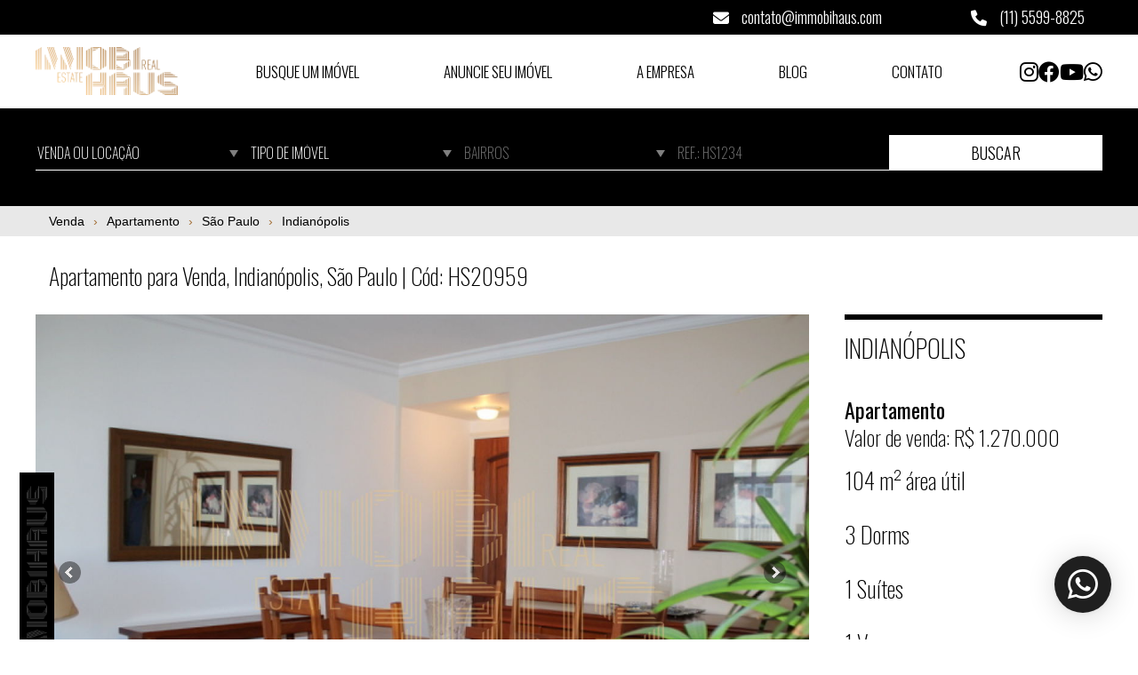

--- FILE ---
content_type: text/html; charset=UTF-8
request_url: https://www.immobihaus.com/imovel/apartamento-venda-moema/HS20959
body_size: 13237
content:
<!doctype html>
<html class="no-js" lang="en">

<head>
    <meta charset="utf-8">
    <meta name="viewport" content="width=device-width, initial-scale=1.0">

    <title>
        Apartamento para Venda, Indianópolis, São Paulo | Cód: HS20959 - Immobihaus | Home Journeys    </title>
    <meta name="description" content="Apartamento para Venda, Indianópolis, São Paulo | Cód: HS20959 - Apartamento à venda em Moema, SP - 3 quartos - Immobihaus | Home Journeys" />

    <meta name="twitter:card" content="summary" />
    <meta name="twitter:title" content="Immobihaus | Home Journeys - Apartamento para Venda, Indianópolis, São Paulo | Cód: HS20959 - Immobihaus | Home Journeys" />
    <meta name="twitter:description" content="Apartamento para Venda, Indianópolis, São Paulo | Cód: HS20959 - Apartamento à venda em Moema, SP - 3 quartos - Immobihaus | Home Journeys" />
    <meta name="twitter:image" content="https://s3.amazonaws.com/static.nidoimovel.com.br/02a32ad2669e6fe298e607fe7cc0e1a0/imovel/HS/HS20959/129613c2ef07f780871738332f499472.jpg?1708754872" />

    <meta property="og:locale" content="pt_BR" />
    <meta property="og:site_name" content="Immobihaus | Home Journeys" />
    <meta property="og:title" content="Immobihaus | Home Journeys - Apartamento para Venda, Indianópolis, São Paulo | Cód: HS20959 - Immobihaus | Home Journeys" />
    <meta property="og:description" content="Apartamento para Venda, Indianópolis, São Paulo | Cód: HS20959 - Apartamento à venda em Moema, SP - 3 quartos - Immobihaus | Home Journeys" />
    <meta property="og:type" content="website" />
    <meta property="og:url" content="https://www.immobihaus.com/imovel/apartamento-venda-moema/HS20959" />
    <meta property="og:image" content="https://s3.amazonaws.com/static.nidoimovel.com.br/02a32ad2669e6fe298e607fe7cc0e1a0/imovel/HS/HS20959/129613c2ef07f780871738332f499472.jpg?1708754872" />
    <meta property="og:image:type" content="image/webp" />
    <meta property="og:image:width" content="1200" />
    <meta property="og:image:height" content="630" />

    <link href="https://www.immobihaus.com/imovel/apartamento-venda-moema/HS20959" rel="canonical" />

    <link href="https://fonts.gstatic.com" rel="preconnect">
    <link href="https://fonts.googleapis.com/css2?family=Roboto:wght@300;400;500;700&display=swap" rel="stylesheet">

    <link href="https://cdnjs.cloudflare.com/ajax/libs/font-awesome/6.1.1/css/all.min.css" rel="stylesheet"
        integrity="sha512-KfkfwYDsLkIlwQp6LFnl8zNdLGxu9YAA1QvwINks4PhcElQSvqcyVLLD9aMhXd13uQjoXtEKNosOWaZqXgel0g=="
        crossorigin="anonymous" referrerpolicy="no-referrer" />

    <link href="https://www.immobihaus.com/assets/app.all.css?1739367726791" rel="stylesheet">

    <link href="https://cdn.jsdelivr.net/npm/swiper@8/swiper-bundle.min.css" rel="stylesheet" />

    

    <link href="https://www.immobihaus.com/apple-touch-icon.png?1739367726791" rel="apple-touch-icon" sizes="180x180">
    <link type="image/png" href="https://www.immobihaus.com/favicon-32x32.png?1739367726791" rel="icon"
        sizes="32x32">
    <link type="image/png" href="https://www.immobihaus.com/android-chrome-192x192.png?1739367726791" rel="icon"
        sizes="192x192">
    <link type="image/png" href="https://www.immobihaus.com/favicon-16x16.png?1739367726791" rel="icon"
        sizes="16x16">
    <link href="https://www.immobihaus.com/site.webmanifest?1739367726791" rel="manifest">
    <link href="https://www.immobihaus.com/safari-pinned-tab.svg?1739367726791" rel="mask-icon"
        color="#000">
    
    <meta name="msapplication-TileColor" content="#000">
    <meta name="msapplication-TileImage" content="https://www.immobihaus.com/smstile-144x144.png?1739367726791">
    <meta name="theme-color" content="#000">

    
    <script>
        var baseUrl = "https://www.immobihaus.com";
    </script>

    
            

        

        <script async src="https://www.googletagmanager.com/gtag/js?id=G-H4M86H5TG9"></script>
        <script>
            window.dataLayer = window.dataLayer || [];

            function gtag() {
                dataLayer.push(arguments);
            }
            gtag('js', new Date());

            gtag('config', 'G-H4M86H5TG9');
        </script>

        <script type="text/javascript" async
            src="https://d335luupugsy2.cloudfront.net/js/loader-scripts/e599b948-f5e7-4840-b0bc-822ca0c17633-loader.js">
        </script>
    </head>

<body>

        
    <section class="header">
        <div class="top">
            <div class="container">
                <div class="contact">
                    <a href="mailto:contato@immobihaus.com">
                        <i class="fas fa-envelope"></i> contato@immobihaus.com
                    </a>
                </div>
                <div class="contact">
                    <a href="tel:+551155998825">
                        <i class="fas fa-phone"></i> (11) 5599-8825
                    </a>
                </div>
            </div>
        </div>
        <header class="container">
            <div class="logo">
                <a href="https://www.immobihaus.com">
                    <img src="https://www.immobihaus.com/assets/images/logo.webp?1739367726791" alt="Logo Immobihaus | Home Journeys">
                </a>
            </div>

            <a class="mobile-menu">
                <i class="fas fa-2x fa-bars"></i>
            </a>

            <nav>
                <ul>
                    <li><a href="https://www.immobihaus.com/imoveis?firstAccess">Busque um Imóvel</a></li>
                    <li><a href="https://www.immobihaus.com/anuncie">Anuncie seu Imóvel</a></li>
                    <li><a href="https://www.immobihaus.com/empresa">A Empresa</a></li>
                    <li><a href="https://blog.immobihaus.com/" target="_blank">Blog</a></li>
                    <li><a href="https://www.immobihaus.com/contato">Contato</a></li>
                </ul>
            </nav>

            <div class="social">
                <ul>
                    <li><a href="https://instagram.com/immobihaus_com/" target="_blank"><i
                                class="fab fa-instagram"></i></a></li>
                    <li><a href="https://facebook.com/ImmobiHaus" target="_blank"><i class="fab fa-facebook"></i></a>
                    </li>
                    <li><a href="https://www.youtube.com/@MarketingImmobihaus" target="_blank"><i
                                class="fab fa-youtube"></i></a></li>
                    <li>
                        <a href="https://api.whatsapp.com/send?phone=551155998825&text=Olá, estou no site ( https%3A%2F%2Fwww.immobihaus.com%2Fimovel%2Fapartamento-venda-moema%2FHS20959 ) e gostaria de mais informações."
                            onclick="javascript:void(gtag('event', 'conversion', {'send_to': 'AW-800715508/pUd7CNu5mZYYEPTl5_0C'}));"
                            target="_blank">
                            <i class="fab fa-whatsapp"></i>
                        </a>
                    </li>
                </ul>
            </div>

        </header>
    </section>

        <style>
        .header-search {
            margin-bottom: 0;
        }

        .barMobileFixedButtons {
            display: none;
        }

        .breadcrumb {
            list-style: none;
            display: flex;
            align-items: center;
            padding: 0;
            margin: 0;
            background-color: #e8e8e8;
            border-radius: 5px;
            padding: 10px 15px;
            font-family: Arial, sans-serif;
        }

        /*mobile*/
        @media (max-width: 768px) {
            .breadcrumb {
                flex-wrap: wrap;
                line-height: 1.5;
                justify-content: flex-start;
            }

            .wp-button {
                display: none;
            }

            .barMobileFixedButtons {
                display: flex;
                justify-content: space-between;
                padding: 10px 20px;
                position: fixed;
                bottom: 0;
                left: 0;
                right: 0;
                background-color: #000;
                color: #fff;
                box-shadow: 0 0 10px rgba(0, 0, 0, 0.5);
            }

            .barMobileFixedButtons button {
                padding: 11px 30px;
                background: #000;
                color: #fff;
                border: 1px solid #fff;
                font-size: 15px;
                font-weight: 200;
                max-width: 48%;
                display: flex;
                justify-content: center;
                align-items: center;
                gap: 10px;
            }

            .viaWpp {
                background-color: #000;
                color: #fff;
                padding: 10px 20px;
                border: none;
                text-transform: uppercase;
                font-weight: 300;
                font-size: 18px;
                width: 100%;
                margin-top: 10px;
            }

            .barMobileFixedButtons button:hover {
                background-color: #a26d34;
            }

            #maisInfo .modal-content {
                width: 80%;
            }

            #maisInfo.modal .close {
                right: 20px;
            }
        }

        .breadcrumb-item {
            font-size: 14px;
            color: #000;
            margin-right: 10px;
            display: flex;
            align-items: center;
        }

        .breadcrumb-item.active {
            color: #a26d34;
            pointer-events: none;
            font-weight: bold;
        }

        .breadcrumb-item a {
            text-decoration: none;
            color: #000;
            transition: color 0.3s ease;
        }

        .breadcrumb-item a:hover {
            color: #a26d34;
        }

        .breadcrumb-item::after {
            content: '›';
            margin-left: 10px;
            color: #a26d34;
            font-size: 14px;
        }

        .breadcrumb-item:last-child::after {
            content: '';
        }
    </style>
    <h1 class="sr-only">
        Apartamento para Venda, Indianópolis, São Paulo | Cód: HS20959
    </h1>

    <div class="header-search">
        <div class="container">
            <form action="https://www.immobihaus.com/imoveis" class="search-form inverse">
    <div class="row">
        <div class="select-wrapper">
            <select id="filter_status" name="status">
                <option value="todos" >Venda ou Locação</option>
<option value="venda" >Venda</option>
<option value="locacao" >Locação</option>

            </select>
        </div>
        <div class="select-wrapper">
            <select id="filter_type" name="type">
                <option value="">Tipo de imóvel</option>
                <option value="apartamentos" >Apartamento</option>
<option value="cobertura" >Cobertura</option>
<option value="casas" >Casa</option>
<option value="casaemcondominio" >Casa em Condomínio</option>
<option value="casa-de-vila" >Casa em Vila</option>
<option value="comercial" >Comercial</option>
<option value="flats" >Flat</option>
<option value="rural" >Campo</option>
<option value="terrenos" >Terreno</option>
<option value="outros" >Outros</option>

            </select>
        </div>
        <div class="select-wrapper">
            <input readonly type="text" id="text_inpu_bairros" placeholder="BAIRROS">
            <div id="options_bairros" class="options-bairros"
                style="display: none; flex-direction: column; gap: 0.5rem; overflow-y: auto; position: absolute; z-index: 1000; background-color: #d7d7d7; border: 1px solid #ccc; padding: 0.5rem; width: 80%;max-height: 40vh;">
                                    <div>
                        <input type="checkbox" name="neighborhood[]" value="regiao-cabreuva"
                            id="location_regiao-cabreuva" class="location-checkbox"
                            >
                        <label for="location_regiao-cabreuva"
                            style="color: #000 !important;">CABREúVA</label>
                    </div>
                                    <div>
                        <input type="checkbox" name="neighborhood[]" value="regiao-cambaquara"
                            id="location_regiao-cambaquara" class="location-checkbox"
                            >
                        <label for="location_regiao-cambaquara"
                            style="color: #000 !important;">CAMBAQUARA</label>
                    </div>
                                    <div>
                        <input type="checkbox" name="neighborhood[]" value="regiao-indaiatuba"
                            id="location_regiao-indaiatuba" class="location-checkbox"
                            >
                        <label for="location_regiao-indaiatuba"
                            style="color: #000 !important;">INDAIATUBA</label>
                    </div>
                                    <div>
                        <input type="checkbox" name="neighborhood[]" value="regiao-itu"
                            id="location_regiao-itu" class="location-checkbox"
                            >
                        <label for="location_regiao-itu"
                            style="color: #000 !important;">ITU</label>
                    </div>
                                    <div>
                        <input type="checkbox" name="neighborhood[]" value="regiao-itupeva"
                            id="location_regiao-itupeva" class="location-checkbox"
                            >
                        <label for="location_regiao-itupeva"
                            style="color: #000 !important;">ITUPEVA</label>
                    </div>
                                    <div>
                        <input type="checkbox" name="neighborhood[]" value="regiao-alphaville"
                            id="location_regiao-alphaville" class="location-checkbox"
                            >
                        <label for="location_regiao-alphaville"
                            style="color: #000 !important;">ALPHAVILLE</label>
                    </div>
                                    <div>
                        <input type="checkbox" name="neighborhood[]" value="regiao-alto-da-boa-vista"
                            id="location_regiao-alto-da-boa-vista" class="location-checkbox"
                            >
                        <label for="location_regiao-alto-da-boa-vista"
                            style="color: #000 !important;">ALTO DA BOA VISTA</label>
                    </div>
                                    <div>
                        <input type="checkbox" name="neighborhood[]" value="regiao-alto-de-pinheiros"
                            id="location_regiao-alto-de-pinheiros" class="location-checkbox"
                            >
                        <label for="location_regiao-alto-de-pinheiros"
                            style="color: #000 !important;">ALTO DE PINHEIROS</label>
                    </div>
                                    <div>
                        <input type="checkbox" name="neighborhood[]" value="regiao-barra-funda"
                            id="location_regiao-barra-funda" class="location-checkbox"
                            >
                        <label for="location_regiao-barra-funda"
                            style="color: #000 !important;">BARRA FUNDA</label>
                    </div>
                                    <div>
                        <input type="checkbox" name="neighborhood[]" value="regiao-bela-vista"
                            id="location_regiao-bela-vista" class="location-checkbox"
                            >
                        <label for="location_regiao-bela-vista"
                            style="color: #000 !important;">BELA VISTA</label>
                    </div>
                                    <div>
                        <input type="checkbox" name="neighborhood[]" value="regiao-brooklin"
                            id="location_regiao-brooklin" class="location-checkbox"
                            >
                        <label for="location_regiao-brooklin"
                            style="color: #000 !important;">BROOKLIN</label>
                    </div>
                                    <div>
                        <input type="checkbox" name="neighborhood[]" value="regiao-brooklin-novo"
                            id="location_regiao-brooklin-novo" class="location-checkbox"
                            >
                        <label for="location_regiao-brooklin-novo"
                            style="color: #000 !important;">BROOKLIN NOVO</label>
                    </div>
                                    <div>
                        <input type="checkbox" name="neighborhood[]" value="regiao-brooklin-paulista"
                            id="location_regiao-brooklin-paulista" class="location-checkbox"
                            >
                        <label for="location_regiao-brooklin-paulista"
                            style="color: #000 !important;">BROOKLIN PAULISTA</label>
                    </div>
                                    <div>
                        <input type="checkbox" name="neighborhood[]" value="regiao-brooklin-velho"
                            id="location_regiao-brooklin-velho" class="location-checkbox"
                            >
                        <label for="location_regiao-brooklin-velho"
                            style="color: #000 !important;">BROOKLIN VELHO</label>
                    </div>
                                    <div>
                        <input type="checkbox" name="neighborhood[]" value="regiao-butanta"
                            id="location_regiao-butanta" class="location-checkbox"
                            >
                        <label for="location_regiao-butanta"
                            style="color: #000 !important;">BUTANTÃ</label>
                    </div>
                                    <div>
                        <input type="checkbox" name="neighborhood[]" value="regiao-campo-belo"
                            id="location_regiao-campo-belo" class="location-checkbox"
                            >
                        <label for="location_regiao-campo-belo"
                            style="color: #000 !important;">CAMPO BELO</label>
                    </div>
                                    <div>
                        <input type="checkbox" name="neighborhood[]" value="regiao-campo-grande"
                            id="location_regiao-campo-grande" class="location-checkbox"
                            >
                        <label for="location_regiao-campo-grande"
                            style="color: #000 !important;">CAMPO GRANDE</label>
                    </div>
                                    <div>
                        <input type="checkbox" name="neighborhood[]" value="regiao-centro"
                            id="location_regiao-centro" class="location-checkbox"
                            >
                        <label for="location_regiao-centro"
                            style="color: #000 !important;">CENTRO</label>
                    </div>
                                    <div>
                        <input type="checkbox" name="neighborhood[]" value="regiao-cerqueira-cesar"
                            id="location_regiao-cerqueira-cesar" class="location-checkbox"
                            >
                        <label for="location_regiao-cerqueira-cesar"
                            style="color: #000 !important;">CERQUEIRA CÉSAR</label>
                    </div>
                                    <div>
                        <input type="checkbox" name="neighborhood[]" value="regiao-chacara-flora"
                            id="location_regiao-chacara-flora" class="location-checkbox"
                            >
                        <label for="location_regiao-chacara-flora"
                            style="color: #000 !important;">CHáCARA FLORA</label>
                    </div>
                                    <div>
                        <input type="checkbox" name="neighborhood[]" value="regiao-chacara-inglesa"
                            id="location_regiao-chacara-inglesa" class="location-checkbox"
                            >
                        <label for="location_regiao-chacara-inglesa"
                            style="color: #000 !important;">CHáCARA INGLESA</label>
                    </div>
                                    <div>
                        <input type="checkbox" name="neighborhood[]" value="regiao-chacara-monte-alegre"
                            id="location_regiao-chacara-monte-alegre" class="location-checkbox"
                            >
                        <label for="location_regiao-chacara-monte-alegre"
                            style="color: #000 !important;">CHÁCARA MONTE ALEGRE</label>
                    </div>
                                    <div>
                        <input type="checkbox" name="neighborhood[]" value="regiao-chacara-santo-antonio"
                            id="location_regiao-chacara-santo-antonio" class="location-checkbox"
                            >
                        <label for="location_regiao-chacara-santo-antonio"
                            style="color: #000 !important;">CHÁCARA SANTO ANTÔNIO</label>
                    </div>
                                    <div>
                        <input type="checkbox" name="neighborhood[]" value="regiao-cidade-dutra"
                            id="location_regiao-cidade-dutra" class="location-checkbox"
                            >
                        <label for="location_regiao-cidade-dutra"
                            style="color: #000 !important;">CIDADE DUTRA</label>
                    </div>
                                    <div>
                        <input type="checkbox" name="neighborhood[]" value="regiao-cidade-jardim"
                            id="location_regiao-cidade-jardim" class="location-checkbox"
                            >
                        <label for="location_regiao-cidade-jardim"
                            style="color: #000 !important;">CIDADE JARDIM</label>
                    </div>
                                    <div>
                        <input type="checkbox" name="neighborhood[]" value="regiao-cidade-moncoes"
                            id="location_regiao-cidade-moncoes" class="location-checkbox"
                            >
                        <label for="location_regiao-cidade-moncoes"
                            style="color: #000 !important;">CIDADE MONÇÕES</label>
                    </div>
                                    <div>
                        <input type="checkbox" name="neighborhood[]" value="regiao-consolacao"
                            id="location_regiao-consolacao" class="location-checkbox"
                            >
                        <label for="location_regiao-consolacao"
                            style="color: #000 !important;">CONSOLAÇÃO</label>
                    </div>
                                    <div>
                        <input type="checkbox" name="neighborhood[]" value="regiao-copacabana"
                            id="location_regiao-copacabana" class="location-checkbox"
                            >
                        <label for="location_regiao-copacabana"
                            style="color: #000 !important;">COPACABANA</label>
                    </div>
                                    <div>
                        <input type="checkbox" name="neighborhood[]" value="regiao-granja-julieta"
                            id="location_regiao-granja-julieta" class="location-checkbox"
                            >
                        <label for="location_regiao-granja-julieta"
                            style="color: #000 !important;">GRANJA JULIETA</label>
                    </div>
                                    <div>
                        <input type="checkbox" name="neighborhood[]" value="regiao-guarapiranga"
                            id="location_regiao-guarapiranga" class="location-checkbox"
                            >
                        <label for="location_regiao-guarapiranga"
                            style="color: #000 !important;">GUARAPIRANGA</label>
                    </div>
                                    <div>
                        <input type="checkbox" name="neighborhood[]" value="regiao-higienopolis"
                            id="location_regiao-higienopolis" class="location-checkbox"
                            >
                        <label for="location_regiao-higienopolis"
                            style="color: #000 !important;">HIGIENÓPOLIS</label>
                    </div>
                                    <div>
                        <input type="checkbox" name="neighborhood[]" value="regiao-ibirapuera"
                            id="location_regiao-ibirapuera" class="location-checkbox"
                            >
                        <label for="location_regiao-ibirapuera"
                            style="color: #000 !important;">IBIRAPUERA</label>
                    </div>
                                    <div>
                        <input type="checkbox" name="neighborhood[]" value="regiao-indianopolis"
                            id="location_regiao-indianopolis" class="location-checkbox"
                            >
                        <label for="location_regiao-indianopolis"
                            style="color: #000 !important;">INDIANÓPOLIS</label>
                    </div>
                                    <div>
                        <input type="checkbox" name="neighborhood[]" value="regiao-interlagos"
                            id="location_regiao-interlagos" class="location-checkbox"
                            >
                        <label for="location_regiao-interlagos"
                            style="color: #000 !important;">INTERLAGOS</label>
                    </div>
                                    <div>
                        <input type="checkbox" name="neighborhood[]" value="regiao-ipiranga"
                            id="location_regiao-ipiranga" class="location-checkbox"
                            >
                        <label for="location_regiao-ipiranga"
                            style="color: #000 !important;">IPIRANGA</label>
                    </div>
                                    <div>
                        <input type="checkbox" name="neighborhood[]" value="regiao-itaim-bibi"
                            id="location_regiao-itaim-bibi" class="location-checkbox"
                            >
                        <label for="location_regiao-itaim-bibi"
                            style="color: #000 !important;">ITAIM BIBI</label>
                    </div>
                                    <div>
                        <input type="checkbox" name="neighborhood[]" value="regiao-jabaquara"
                            id="location_regiao-jabaquara" class="location-checkbox"
                            >
                        <label for="location_regiao-jabaquara"
                            style="color: #000 !important;">JABAQUARA</label>
                    </div>
                                    <div>
                        <input type="checkbox" name="neighborhood[]" value="regiao-jardim-america"
                            id="location_regiao-jardim-america" class="location-checkbox"
                            >
                        <label for="location_regiao-jardim-america"
                            style="color: #000 !important;">JARDIM AMÉRICA</label>
                    </div>
                                    <div>
                        <input type="checkbox" name="neighborhood[]" value="regiao-jardim-copacabana"
                            id="location_regiao-jardim-copacabana" class="location-checkbox"
                            >
                        <label for="location_regiao-jardim-copacabana"
                            style="color: #000 !important;">JARDIM COPACABANA</label>
                    </div>
                                    <div>
                        <input type="checkbox" name="neighborhood[]" value="regiao-jardim-cordeiro"
                            id="location_regiao-jardim-cordeiro" class="location-checkbox"
                            >
                        <label for="location_regiao-jardim-cordeiro"
                            style="color: #000 !important;">JARDIM CORDEIRO</label>
                    </div>
                                    <div>
                        <input type="checkbox" name="neighborhood[]" value="regiao-jardim-das-acacias"
                            id="location_regiao-jardim-das-acacias" class="location-checkbox"
                            >
                        <label for="location_regiao-jardim-das-acacias"
                            style="color: #000 !important;">JARDIM DAS ACÁCIAS</label>
                    </div>
                                    <div>
                        <input type="checkbox" name="neighborhood[]" value="regiao-jardim-das-bandeiras"
                            id="location_regiao-jardim-das-bandeiras" class="location-checkbox"
                            >
                        <label for="location_regiao-jardim-das-bandeiras"
                            style="color: #000 !important;">JARDIM DAS BANDEIRAS</label>
                    </div>
                                    <div>
                        <input type="checkbox" name="neighborhood[]" value="regiao-jardim-dos-estados"
                            id="location_regiao-jardim-dos-estados" class="location-checkbox"
                            >
                        <label for="location_regiao-jardim-dos-estados"
                            style="color: #000 !important;">JARDIM DOS ESTADOS</label>
                    </div>
                                    <div>
                        <input type="checkbox" name="neighborhood[]" value="regiao-jardim-europa"
                            id="location_regiao-jardim-europa" class="location-checkbox"
                            >
                        <label for="location_regiao-jardim-europa"
                            style="color: #000 !important;">JARDIM EUROPA</label>
                    </div>
                                    <div>
                        <input type="checkbox" name="neighborhood[]" value="regiao-jardim-guarapiranga"
                            id="location_regiao-jardim-guarapiranga" class="location-checkbox"
                            >
                        <label for="location_regiao-jardim-guarapiranga"
                            style="color: #000 !important;">JARDIM GUARAPIRANGA</label>
                    </div>
                                    <div>
                        <input type="checkbox" name="neighborhood[]" value="regiao-jardim-guedala"
                            id="location_regiao-jardim-guedala" class="location-checkbox"
                            >
                        <label for="location_regiao-jardim-guedala"
                            style="color: #000 !important;">JARDIM GUEDALA</label>
                    </div>
                                    <div>
                        <input type="checkbox" name="neighborhood[]" value="regiao-jardim-hipico"
                            id="location_regiao-jardim-hipico" class="location-checkbox"
                            >
                        <label for="location_regiao-jardim-hipico"
                            style="color: #000 !important;">JARDIM HíPICO</label>
                    </div>
                                    <div>
                        <input type="checkbox" name="neighborhood[]" value="regiao-jardim-luzitania"
                            id="location_regiao-jardim-luzitania" class="location-checkbox"
                            >
                        <label for="location_regiao-jardim-luzitania"
                            style="color: #000 !important;">JARDIM LUZITÂNIA</label>
                    </div>
                                    <div>
                        <input type="checkbox" name="neighborhood[]" value="regiao-jardim-marajoara"
                            id="location_regiao-jardim-marajoara" class="location-checkbox"
                            >
                        <label for="location_regiao-jardim-marajoara"
                            style="color: #000 !important;">JARDIM MARAJOARA</label>
                    </div>
                                    <div>
                        <input type="checkbox" name="neighborhood[]" value="regiao-jardim-paulista"
                            id="location_regiao-jardim-paulista" class="location-checkbox"
                            >
                        <label for="location_regiao-jardim-paulista"
                            style="color: #000 !important;">JARDIM PAULISTA</label>
                    </div>
                                    <div>
                        <input type="checkbox" name="neighborhood[]" value="regiao-jardim-paulistano"
                            id="location_regiao-jardim-paulistano" class="location-checkbox"
                            >
                        <label for="location_regiao-jardim-paulistano"
                            style="color: #000 !important;">JARDIM PAULISTANO</label>
                    </div>
                                    <div>
                        <input type="checkbox" name="neighborhood[]" value="regiao-jardim-petropolis"
                            id="location_regiao-jardim-petropolis" class="location-checkbox"
                            >
                        <label for="location_regiao-jardim-petropolis"
                            style="color: #000 !important;">JARDIM PETRÓPOLIS</label>
                    </div>
                                    <div>
                        <input type="checkbox" name="neighborhood[]" value="regiao-jardim-prudencia"
                            id="location_regiao-jardim-prudencia" class="location-checkbox"
                            >
                        <label for="location_regiao-jardim-prudencia"
                            style="color: #000 !important;">JARDIM PRUDêNCIA</label>
                    </div>
                                    <div>
                        <input type="checkbox" name="neighborhood[]" value="regiao-jardim-riviera"
                            id="location_regiao-jardim-riviera" class="location-checkbox"
                            >
                        <label for="location_regiao-jardim-riviera"
                            style="color: #000 !important;">JARDIM RIVIERA</label>
                    </div>
                                    <div>
                        <input type="checkbox" name="neighborhood[]" value="regiao-jardim-taquaral"
                            id="location_regiao-jardim-taquaral" class="location-checkbox"
                            >
                        <label for="location_regiao-jardim-taquaral"
                            style="color: #000 !important;">JARDIM TAQUARAL</label>
                    </div>
                                    <div>
                        <input type="checkbox" name="neighborhood[]" value="regiao-jardim-vitoria-regia"
                            id="location_regiao-jardim-vitoria-regia" class="location-checkbox"
                            >
                        <label for="location_regiao-jardim-vitoria-regia"
                            style="color: #000 !important;">JARDIM VITÓRIA RÉGIA</label>
                    </div>
                                    <div>
                        <input type="checkbox" name="neighborhood[]" value="regiao-jurubatuba"
                            id="location_regiao-jurubatuba" class="location-checkbox"
                            >
                        <label for="location_regiao-jurubatuba"
                            style="color: #000 !important;">JURUBATUBA</label>
                    </div>
                                    <div>
                        <input type="checkbox" name="neighborhood[]" value="regiao-liberdade"
                            id="location_regiao-liberdade" class="location-checkbox"
                            >
                        <label for="location_regiao-liberdade"
                            style="color: #000 !important;">LIBERDADE</label>
                    </div>
                                    <div>
                        <input type="checkbox" name="neighborhood[]" value="regiao-moema"
                            id="location_regiao-moema" class="location-checkbox"
                            >
                        <label for="location_regiao-moema"
                            style="color: #000 !important;">MOEMA</label>
                    </div>
                                    <div>
                        <input type="checkbox" name="neighborhood[]" value="regiao-morumbi"
                            id="location_regiao-morumbi" class="location-checkbox"
                            >
                        <label for="location_regiao-morumbi"
                            style="color: #000 !important;">MORUMBI</label>
                    </div>
                                    <div>
                        <input type="checkbox" name="neighborhood[]" value="regiao-nova-piraju"
                            id="location_regiao-nova-piraju" class="location-checkbox"
                            >
                        <label for="location_regiao-nova-piraju"
                            style="color: #000 !important;">NOVA PIRAJÚ</label>
                    </div>
                                    <div>
                        <input type="checkbox" name="neighborhood[]" value="regiao-pacaembu"
                            id="location_regiao-pacaembu" class="location-checkbox"
                            >
                        <label for="location_regiao-pacaembu"
                            style="color: #000 !important;">PACAEMBU</label>
                    </div>
                                    <div>
                        <input type="checkbox" name="neighborhood[]" value="regiao-paineiras-do-morumbi"
                            id="location_regiao-paineiras-do-morumbi" class="location-checkbox"
                            >
                        <label for="location_regiao-paineiras-do-morumbi"
                            style="color: #000 !important;">PAINEIRAS DO MORUMBI</label>
                    </div>
                                    <div>
                        <input type="checkbox" name="neighborhood[]" value="regiao-paraiso"
                            id="location_regiao-paraiso" class="location-checkbox"
                            >
                        <label for="location_regiao-paraiso"
                            style="color: #000 !important;">PARAÍSO</label>
                    </div>
                                    <div>
                        <input type="checkbox" name="neighborhood[]" value="regiao-perdizes"
                            id="location_regiao-perdizes" class="location-checkbox"
                            >
                        <label for="location_regiao-perdizes"
                            style="color: #000 !important;">PERDIZES</label>
                    </div>
                                    <div>
                        <input type="checkbox" name="neighborhood[]" value="regiao-pinheiros"
                            id="location_regiao-pinheiros" class="location-checkbox"
                            >
                        <label for="location_regiao-pinheiros"
                            style="color: #000 !important;">PINHEIROS</label>
                    </div>
                                    <div>
                        <input type="checkbox" name="neighborhood[]" value="regiao-planalto-paulista"
                            id="location_regiao-planalto-paulista" class="location-checkbox"
                            >
                        <label for="location_regiao-planalto-paulista"
                            style="color: #000 !important;">PLANALTO PAULISTA</label>
                    </div>
                                    <div>
                        <input type="checkbox" name="neighborhood[]" value="regiao-praia-azul"
                            id="location_regiao-praia-azul" class="location-checkbox"
                            >
                        <label for="location_regiao-praia-azul"
                            style="color: #000 !important;">PRAIA AZUL</label>
                    </div>
                                    <div>
                        <input type="checkbox" name="neighborhood[]" value="regiao-praia-da-lagoa"
                            id="location_regiao-praia-da-lagoa" class="location-checkbox"
                            >
                        <label for="location_regiao-praia-da-lagoa"
                            style="color: #000 !important;">PRAIA DA LAGOA</label>
                    </div>
                                    <div>
                        <input type="checkbox" name="neighborhood[]" value="regiao-real-parque"
                            id="location_regiao-real-parque" class="location-checkbox"
                            >
                        <label for="location_regiao-real-parque"
                            style="color: #000 !important;">REAL PARQUE</label>
                    </div>
                                    <div>
                        <input type="checkbox" name="neighborhood[]" value="regiao-riviera-paulista"
                            id="location_regiao-riviera-paulista" class="location-checkbox"
                            >
                        <label for="location_regiao-riviera-paulista"
                            style="color: #000 !important;">RIVIERA PAULISTA</label>
                    </div>
                                    <div>
                        <input type="checkbox" name="neighborhood[]" value="regiao-santa-cecilia"
                            id="location_regiao-santa-cecilia" class="location-checkbox"
                            >
                        <label for="location_regiao-santa-cecilia"
                            style="color: #000 !important;">SANTA CECÍLIA</label>
                    </div>
                                    <div>
                        <input type="checkbox" name="neighborhood[]" value="regiao-santo-amaro"
                            id="location_regiao-santo-amaro" class="location-checkbox"
                            >
                        <label for="location_regiao-santo-amaro"
                            style="color: #000 !important;">SANTO AMARO</label>
                    </div>
                                    <div>
                        <input type="checkbox" name="neighborhood[]" value="regiao-saude"
                            id="location_regiao-saude" class="location-checkbox"
                            >
                        <label for="location_regiao-saude"
                            style="color: #000 !important;">SAÚDE</label>
                    </div>
                                    <div>
                        <input type="checkbox" name="neighborhood[]" value="regiao-vila-andrade"
                            id="location_regiao-vila-andrade" class="location-checkbox"
                            >
                        <label for="location_regiao-vila-andrade"
                            style="color: #000 !important;">VILA ANDRADE</label>
                    </div>
                                    <div>
                        <input type="checkbox" name="neighborhood[]" value="regiao-vila-clementino"
                            id="location_regiao-vila-clementino" class="location-checkbox"
                            >
                        <label for="location_regiao-vila-clementino"
                            style="color: #000 !important;">VILA CLEMENTINO</label>
                    </div>
                                    <div>
                        <input type="checkbox" name="neighborhood[]" value="regiao-vila-cordeiro"
                            id="location_regiao-vila-cordeiro" class="location-checkbox"
                            >
                        <label for="location_regiao-vila-cordeiro"
                            style="color: #000 !important;">VILA CORDEIRO</label>
                    </div>
                                    <div>
                        <input type="checkbox" name="neighborhood[]" value="regiao-vila-cruzeiro"
                            id="location_regiao-vila-cruzeiro" class="location-checkbox"
                            >
                        <label for="location_regiao-vila-cruzeiro"
                            style="color: #000 !important;">VILA CRUZEIRO</label>
                    </div>
                                    <div>
                        <input type="checkbox" name="neighborhood[]" value="regiao-vila-madalena"
                            id="location_regiao-vila-madalena" class="location-checkbox"
                            >
                        <label for="location_regiao-vila-madalena"
                            style="color: #000 !important;">VILA MADALENA</label>
                    </div>
                                    <div>
                        <input type="checkbox" name="neighborhood[]" value="regiao-vila-mariana"
                            id="location_regiao-vila-mariana" class="location-checkbox"
                            >
                        <label for="location_regiao-vila-mariana"
                            style="color: #000 !important;">VILA MARIANA</label>
                    </div>
                                    <div>
                        <input type="checkbox" name="neighborhood[]" value="regiao-vila-mascote"
                            id="location_regiao-vila-mascote" class="location-checkbox"
                            >
                        <label for="location_regiao-vila-mascote"
                            style="color: #000 !important;">VILA MASCOTE</label>
                    </div>
                                    <div>
                        <input type="checkbox" name="neighborhood[]" value="regiao-vila-nova-conceicao"
                            id="location_regiao-vila-nova-conceicao" class="location-checkbox"
                            >
                        <label for="location_regiao-vila-nova-conceicao"
                            style="color: #000 !important;">VILA NOVA CONCEIÇÃO</label>
                    </div>
                                    <div>
                        <input type="checkbox" name="neighborhood[]" value="regiao-vila-olimpia"
                            id="location_regiao-vila-olimpia" class="location-checkbox"
                            >
                        <label for="location_regiao-vila-olimpia"
                            style="color: #000 !important;">VILA OLÍMPIA</label>
                    </div>
                                    <div>
                        <input type="checkbox" name="neighborhood[]" value="regiao-vila-santo-estefano"
                            id="location_regiao-vila-santo-estefano" class="location-checkbox"
                            >
                        <label for="location_regiao-vila-santo-estefano"
                            style="color: #000 !important;">VILA SANTO ESTéFANO</label>
                    </div>
                                    <div>
                        <input type="checkbox" name="neighborhood[]" value="regiao-vila-uberabinha"
                            id="location_regiao-vila-uberabinha" class="location-checkbox"
                            >
                        <label for="location_regiao-vila-uberabinha"
                            style="color: #000 !important;">VILA UBERABINHA</label>
                    </div>
                            </div>
        </div>
        <div>
            <input type="text" id="filter_reference" name="reference" placeholder="REF.: HS1234">
        </div>
        <div>
            <button type="submit">Buscar</button>
        </div>
    </div>
</form>

        </div>
    </div>

    <section class="details">
        <div style="background-color: #e8e8e8;">
            <div class="container">
                <nav aria-label="breadcrumb" style="width: 100%;">
                    <ol class="breadcrumb">
                                                                                    <li class="breadcrumb-item">
                                    <a href="https://www.immobihaus.com/venda">Venda</a>
                                </li>
                                                                                                                <li class="breadcrumb-item">
                                    <a href="https://www.immobihaus.com/venda/apartamento">Apartamento</a>
                                </li>
                                                                                                                <li class="breadcrumb-item">
                                    <a href="https://www.immobihaus.com/venda/apartamento/sao-paulo-sp">São Paulo</a>
                                </li>
                                                                                                                <li class="breadcrumb-item">
                                    <a href="https://www.immobihaus.com/venda/apartamento/sao-paulo-sp/bairro-indianopolis">Indianópolis</a>
                                </li>
                                                                                                                            </ol>
                </nav>
            </div>
        </div>
        <div class="container">
            <h1 class="propertyTitle">Apartamento para Venda, Indianópolis, São Paulo | Cód: HS20959</h1>
        </div>

        <div class="container" style="align-items: flex-start; padding-bottom: 50px;">
            <div class="left">
                <div class="gallery">
                    <div class="slideshow">
                                                    <div class="item" style="background-image: url(https://s3.amazonaws.com/static.nidoimovel.com.br/02a32ad2669e6fe298e607fe7cc0e1a0/imovel/HS/HS20959/129613c2ef07f780871738332f499472.jpg?1708754872)">
                                &nbsp;
                            </div>
                                                    <div class="item" style="background-image: url(https://s3.amazonaws.com/static.nidoimovel.com.br/02a32ad2669e6fe298e607fe7cc0e1a0/imovel/HS/HS20959/a11ef683468aa700a587b25024ed4746.jpg?1708747248)">
                                &nbsp;
                            </div>
                                                    <div class="item" style="background-image: url(https://s3.amazonaws.com/static.nidoimovel.com.br/02a32ad2669e6fe298e607fe7cc0e1a0/imovel/HS/HS20959/9c0aaf705874a02194c8b75040bb20a2.jpg?1708739724)">
                                &nbsp;
                            </div>
                                                    <div class="item" style="background-image: url(https://s3.amazonaws.com/static.nidoimovel.com.br/02a32ad2669e6fe298e607fe7cc0e1a0/imovel/HS/HS20959/ef7a19193c2062dd2d7005fc1a28bd0b.jpg?1708744214)">
                                &nbsp;
                            </div>
                                                    <div class="item" style="background-image: url(https://s3.amazonaws.com/static.nidoimovel.com.br/02a32ad2669e6fe298e607fe7cc0e1a0/imovel/HS/HS20959/a51e70585e3ddf519549f25503b29bb6.jpg?1708745450)">
                                &nbsp;
                            </div>
                                                    <div class="item" style="background-image: url(https://s3.amazonaws.com/static.nidoimovel.com.br/02a32ad2669e6fe298e607fe7cc0e1a0/imovel/HS/HS20959/1f84f0a6e7ca2913457ecf2daa33fcaf.jpg?1708748141)">
                                &nbsp;
                            </div>
                                                    <div class="item" style="background-image: url(https://s3.amazonaws.com/static.nidoimovel.com.br/02a32ad2669e6fe298e607fe7cc0e1a0/imovel/HS/HS20959/f3e9e21fb41b7f820bf156b3acf88b85.jpg?1708750970)">
                                &nbsp;
                            </div>
                                                    <div class="item" style="background-image: url(https://s3.amazonaws.com/static.nidoimovel.com.br/02a32ad2669e6fe298e607fe7cc0e1a0/imovel/HS/HS20959/6ab95e515c09494bd71b7d09c32dfc36.jpg?1708742889)">
                                &nbsp;
                            </div>
                                                    <div class="item" style="background-image: url(https://s3.amazonaws.com/static.nidoimovel.com.br/02a32ad2669e6fe298e607fe7cc0e1a0/imovel/HS/HS20959/5798441c88b1bb87f6874cc26aa1e5d6.jpg?1708749842)">
                                &nbsp;
                            </div>
                                                    <div class="item" style="background-image: url(https://s3.amazonaws.com/static.nidoimovel.com.br/02a32ad2669e6fe298e607fe7cc0e1a0/imovel/HS/HS20959/30e0fa9bb2ea073c0d85f9007c8cba8c.jpg?1708751512)">
                                &nbsp;
                            </div>
                                                    <div class="item" style="background-image: url(https://s3.amazonaws.com/static.nidoimovel.com.br/02a32ad2669e6fe298e607fe7cc0e1a0/imovel/HS/HS20959/cd6f9d6c5109a24590566a60925a59c3.jpg?1708750442)">
                                &nbsp;
                            </div>
                                                    <div class="item" style="background-image: url(https://s3.amazonaws.com/static.nidoimovel.com.br/02a32ad2669e6fe298e607fe7cc0e1a0/imovel/HS/HS20959/aad33161098dd85fc9947d6e930f4086.jpg?1708739406)">
                                &nbsp;
                            </div>
                                                    <div class="item" style="background-image: url(https://s3.amazonaws.com/static.nidoimovel.com.br/02a32ad2669e6fe298e607fe7cc0e1a0/imovel/HS/HS20959/5659f1bec47af4a1495e2adf7a08f879.jpg?1708750076)">
                                &nbsp;
                            </div>
                                                    <div class="item" style="background-image: url(https://s3.amazonaws.com/static.nidoimovel.com.br/02a32ad2669e6fe298e607fe7cc0e1a0/imovel/HS/HS20959/c6c8ad9f7d6feab717c9c34a17d32247.jpg?1708748380)">
                                &nbsp;
                            </div>
                                                    <div class="item" style="background-image: url(https://s3.amazonaws.com/static.nidoimovel.com.br/02a32ad2669e6fe298e607fe7cc0e1a0/imovel/HS/HS20959/d47ac484ebe6cf6fb4fa9a592b937e79.jpg?1708750487)">
                                &nbsp;
                            </div>
                                                    <div class="item" style="background-image: url(https://s3.amazonaws.com/static.nidoimovel.com.br/02a32ad2669e6fe298e607fe7cc0e1a0/imovel/HS/HS20959/c02f51dd2ee74faedceca9269c0239e4.jpg?1708752873)">
                                &nbsp;
                            </div>
                                                    <div class="item" style="background-image: url(https://s3.amazonaws.com/static.nidoimovel.com.br/02a32ad2669e6fe298e607fe7cc0e1a0/imovel/HS/HS20959/9ae61331339cb440cf827246019004a9.jpg?1708750924)">
                                &nbsp;
                            </div>
                                                    <div class="item" style="background-image: url(https://s3.amazonaws.com/static.nidoimovel.com.br/02a32ad2669e6fe298e607fe7cc0e1a0/imovel/HS/HS20959/1ff44969db29b43a96fda63f48688239.jpg?1708752675)">
                                &nbsp;
                            </div>
                                                    <div class="item" style="background-image: url(https://s3.amazonaws.com/static.nidoimovel.com.br/02a32ad2669e6fe298e607fe7cc0e1a0/imovel/HS/HS20959/7ad3fe25c69995cc31c0950381cda91d.jpg?1708744881)">
                                &nbsp;
                            </div>
                                                    <div class="item" style="background-image: url(https://s3.amazonaws.com/static.nidoimovel.com.br/02a32ad2669e6fe298e607fe7cc0e1a0/imovel/HS/HS20959/cd622606a3e41455c943122d9728138c.jpg?1708750970)">
                                &nbsp;
                            </div>
                                            </div>

                    <div class="caption">
                        <img class="logo" src="https://www.immobihaus.com/assets/images/logo-name-lateral.webp?1739367726791"
                            alt="Logo Immobihaus | Home Journeys">
                    </div>
                </div>
                <div class="texts">
                                            <div class="description">
                            <h2>
                                <img class="logo" src="https://www.immobihaus.com/assets/images/logo-icon.webp?1739367726791"
                                    alt="Logo Immobihaus | Home Journeys">
                                Descrição
                            </h2>
                            <p>Edifício muito bem localizado, próximo a comércios e serviços como cafés, restaurantes, academias, padarias, farmácias, supermercados, escolas e bancos. Fácil acesso às principais vias e transportes. Tudo para tornar o seu dia a dia muito mais fácil! O apartamento tem 3 amplos dormitórios, sendo 1 suíte. Living para 2 ambientes. Lavabo. Cozinha e área de serviço. Agende a sua visita com nossos consultores especialistas ImmobiHaus.</p>
                        </div>
                    
                                            <div class="items">
                            <h2>
                                <img class="logo" src="https://www.immobihaus.com/assets/images/logo-icon.webp?1739367726791"
                                    alt="Logo Immobihaus | Home Journeys">
                                Características
                            </h2>
                            <ul>
                                                                                                        <li>Armário Embutido</li>
                                                                                                        <li> Dependência Funcionários</li>
                                                                                                    <li>Permite Animais</li>
                                                                    <li> Salão de Festas</li>
                                                                    <li> Segurança 24 Horas</li>
                                                            </ul>
                        </div>
                                    </div>
            </div>
            <div class="right" style="position: sticky; top: 0;">
                <div class="title">
                    <h3>Indianópolis</h3>
                    <p>
                        <strong>Apartamento</strong>
                                                                                    <span>Valor de venda: R$ 1.270.000</span>
                                                                                                    </p>
                </div>
                <div class="footer">
                    <ul class="items">
                                                    <li>104 m² área útil</li>
                        
                        
                                                    <li>3 Dorms</li>
                        
                                                    <li>1 Suítes</li>
                        
                                                    <li>1 Vagas</li>
                                            </ul>
                </div>

                <div class="extra">
                    <a href="https://simular.credihome.com.br/immobihaus" target="_blank" class="simulador">
                        FINANCIAMENTO
                        <span>Faça uma simulação</span>
                        <button>Clique aqui</button>
                    </a>
                    <button onclick="openCloseModal('maisInfo')">
                        Mais Informações
                    </button>

                    <img class="logo" src="https://www.immobihaus.com/assets/images/logo-icon.webp?1739367726791" alt="Logo Immobihaus | Home Journeys">
                </div>
            </div>
        </div>
    </section>

    <section class="middle" style="margin-top: 0;">
        <div class="container">
                    </div>
    </section>

            <section class="similar" style=" padding-top: 0; ">
            <div class="container">
                <div class="header-title">
                    <h2>Imóveis similares</h2>
                </div>
                <div class="property-grid">
                                            <div class="item">
    <a href="https://www.immobihaus.com/imovel/apartamento-venda-chacara-santo-antonio/HS10041" target=" _blank ">
        <div class="image" style="background-image: url(https://s3.amazonaws.com/static.nidoimovel.com.br/02a32ad2669e6fe298e607fe7cc0e1a0/imovel/HS/HS10041/HS10041012.jpg?1760462857)">
            <div class="caption">
                <img class="logo" src="https://www.immobihaus.com/assets/images/logo-name-bw.webp?1739367726791" alt="Logo Immobihaus | Home Journeys">
            </div>
        </div>
    </a>
    <a href="https://www.immobihaus.com/imovel/apartamento-venda-chacara-santo-antonio/HS10041">
        <div class="title">
            <h3>Chácara Santo Antônio Zona Sul</h3>
            <p>
                <strong>Apartamento</strong>

                                                            <span>Valor de venda: R$ 1.450.000</span>
                    
                    
                                            <span>&nbsp; &nbsp;</span>
                                                </p>
        </div>
    </a>
    <div class="footer">
        <ul class="items">
                            <li>101m² área útil</li>
            
                            <li>2 Dorms</li>
            
                            <li>2 Suítes</li>
            
                            <li>2 Vagas</li>
                    </ul>
        <a href="https://www.immobihaus.com/imovel/apartamento-venda-chacara-santo-antonio/HS10041">> Ver Mais</a>
    </div>
</div>
                                            <div class="item">
    <a href="https://www.immobihaus.com/imovel/apartamento-venda-planalto-paulista/HS10100" target=" _blank ">
        <div class="image" style="background-image: url(https://s3.amazonaws.com/static.nidoimovel.com.br/02a32ad2669e6fe298e607fe7cc0e1a0/imovel/HS/HS10100/0361f6e246f6cce7ff082fe3745bfeb0.jpg?1708751372)">
            <div class="caption">
                <img class="logo" src="https://www.immobihaus.com/assets/images/logo-name-bw.webp?1739367726791" alt="Logo Immobihaus | Home Journeys">
            </div>
        </div>
    </a>
    <a href="https://www.immobihaus.com/imovel/apartamento-venda-planalto-paulista/HS10100">
        <div class="title">
            <h3>Planalto Paulista</h3>
            <p>
                <strong>Apartamento</strong>

                                                            <span>Valor de venda: R$ 820.000</span>
                    
                    
                                            <span>&nbsp; &nbsp;</span>
                                                </p>
        </div>
    </a>
    <div class="footer">
        <ul class="items">
                            <li>80m² área útil</li>
            
                            <li>2 Dorms</li>
            
                            <li>1 Suítes</li>
            
                            <li>1 Vagas</li>
                    </ul>
        <a href="https://www.immobihaus.com/imovel/apartamento-venda-planalto-paulista/HS10100">> Ver Mais</a>
    </div>
</div>
                                            <div class="item">
    <a href="https://www.immobihaus.com/imovel/apartamento-venda-chacara-santo-antonio/HS10224" target=" _blank ">
        <div class="image" style="background-image: url(https://s3.amazonaws.com/static.nidoimovel.com.br/02a32ad2669e6fe298e607fe7cc0e1a0/imovel/HS/HS10224/HS10224003.jpg?1708755492)">
            <div class="caption">
                <img class="logo" src="https://www.immobihaus.com/assets/images/logo-name-bw.webp?1739367726791" alt="Logo Immobihaus | Home Journeys">
            </div>
        </div>
    </a>
    <a href="https://www.immobihaus.com/imovel/apartamento-venda-chacara-santo-antonio/HS10224">
        <div class="title">
            <h3>Chácara Santo Antônio Zona Sul</h3>
            <p>
                <strong>Apartamento</strong>

                                                            <span>Valor de venda: R$ 1.280.000</span>
                    
                    
                                            <span>&nbsp; &nbsp;</span>
                                                </p>
        </div>
    </a>
    <div class="footer">
        <ul class="items">
                            <li>180m² área útil</li>
            
                            <li>4 Dorms</li>
            
                            <li>1 Suítes</li>
            
                            <li>2 Vagas</li>
                    </ul>
        <a href="https://www.immobihaus.com/imovel/apartamento-venda-chacara-santo-antonio/HS10224">> Ver Mais</a>
    </div>
</div>
                                    </div>
            </div>
        </section>
    
    

    <div class="barMobileFixedButtons">
        <button
            onclick=" window.location.href = 'https://www.immobihaus.com'; ">
            <span>←</span> Voltar                 para a home
                    </button>
        <button onclick="openCloseModal('maisInfo')" class="">
            Mais Informações
        </button>
    </div>



    <div class="container-fluid form-newsletter-container-f">
        <div class="form-newsletter-container" style="">
            <div style="margin: 0 auto;">
                <h1>Receba nossas novidades</h1>
                <form action="https://www.immobihaus.com/newsletter" method="post" class="form-newsletter">
                    <input type="hidden" name="_token" value="8UWrsJkJzeyfifERAdxEhWqeo6Y9gNDOiwzSu2rk">                    <input type="text" placeholder="*Nome" name="name" required class="col">
                    <input type="email" placeholder="*Email" name="email" required class="col">
                    <button type="submit" class="col-2">ENVIAR</button>
                </form>
            </div>

        </div>
    </div>

    <footer style="margin-top:0;">

        <div class="container">
            <div class="text">
                <p>ImmobiHaus Real Estate</p>
                <address>
                    R. Nove de Julho, 72 cj 111 - Alto da Boa Vista<br>
                    04739-010 - São Paulo - SP
                </address>
                <div class="copy" style="align-items: flex-start; margin-top: 0;">
                    <p>
                        <a href="https://www.immobihaus.com/contato" style="margin-top: 15px;">
                            Trabalhe conosco
                        </a>
                    </p>
                </div>

            </div>
            <div class="center">
                <img class="logo" src="https://www.immobihaus.com/assets/images/logo-icon.webp?1739367726791"
                    alt="Logo Immobihaus | Home Journeys">
                <ul class="social">
                    <li style="margin-left: 0;">
                        <a href="https://www.instagram.com/immobihaus_com/" targe="_blank">
                            <i class="fab fa-instagram"></i>
                        </a>
                    </li>
                    <li>
                        <a href="https://facebook.com/ImmobiHaus" targe="_blank">
                            <i class="fab fa-facebook"></i>
                        </a>
                    </li>
                    <li>
                        <a href="https://www.youtube.com/@MarketingImmobihaus" targe="_blank">
                            <i class="fab fa-youtube"></i>
                        </a>
                    </li>
                    <li>
                        <a href="https://api.whatsapp.com/send?phone=551155998825" targe="_blank"
                            onclick="javascript:void(gtag('event', 'conversion', {'send_to': 'AW-800715508/pUd7CNu5mZYYEPTl5_0C'}));">
                            <i class="fab fa-whatsapp"></i>
                        </a>
                    </li>
                </ul>
            </div>
            <div class="copy">
                <p>Copyright &copy; 2026 - ImmobiHaus</p>
                <p>
                    imóveis alto padrão, São Paulo, Brasil CRECI 31762-J :: Todos os direitos reservados.<br>
                    Todas as informações e valores exibidos neste portal são fornecidos pelos proprietários dos imóveis
                    podendo sofrer alterações sem aviso prévio.<br>
                    Antes da proposta, consulte nossos corretores.
                </p>
                <p><a href="https://www.immobihaus.com/politica-de-privacidade">Privacidade e Dados</a></p>
            </div>
        </div>

        <div class="container" style="justify-content: flex-end; padding: 5px;">
            <a class="dev-link"
                href="https://sacorp.tec.br?utm_source=www.immobihaus.com&utm_medium=banner&utm_campaign=slogan"
                target="_blank">
                <img src="https://analytics.sacorp.tec.br/logo.svg"
                    alt="SA Corp"
                    style="max-width: unset; height: 12px; margin:0 5px; filter: brightness(0) invert(1);"
                    height="14" />
            </a>
        </div>

    </footer>

    <a class="wp-button"
        href="https://api.whatsapp.com/send?phone=551155998825&text=Olá, estou no site ( https%3A%2F%2Fwww.immobihaus.com%2Fimovel%2Fapartamento-venda-moema%2FHS20959 ) e gostaria de mais informações."
        target="_blank"
        onclick="javascript:void(gtag('event', 'conversion', {'send_to': 'AW-800715508/pUd7CNu5mZYYEPTl5_0C'}));">
        <i class="fab fa-whatsapp"></i>
    </a>

    <a href="#" aria-label="back to top" id="back-top">↑</a>

    <script src="http://ajax.googleapis.com/ajax/libs/jquery/1.9.0/jquery.min.js"></script>
    <script src="https://www.immobihaus.com/assets/app.all.js?1739367726791"></script>

    <script>
        $("form.contact-form").on("submit", function(e) {
            e.preventDefault();

            form = $(this);

            btnSubmit = $("[type=submit]", this);
            btnContent = btnSubmit.html();

            btnSubmit.html("Aguarde ...").attr("disabled", "disabled");

            try {

                                                token = '';
                                                        $.post(form[0].action, form.serialize() + "&recaptcha_token=" + token,
                                function(data) {
                                    window.alert(data.message ?? data);

                                    if ($("#config_redirect").get(0)) {
                                        window.location = $("#config_redirect").val();
                                    }

                                    form[0].reset();

                                    if (data.url) {
                                        window.location = data.url;
                                    }

                                    $(".mfp-close:visible").click();
                                }, "json")

                            .fail(function(data) {
                                try {
                                    window.alert(data.responseJSON.message ?? data.responseText);
                                } catch (e) {
                                    window.alert(
                                        "Ops! Algum problema no envio, tente novamente mais tarde."
                                    );
                                }
                            })

                            .always(function() {
                                btnSubmit.html(btnContent).removeAttr("disabled");
                            });
                            
            } catch (e) {
                console.error(e);
                window.alert("Ops! Algum problema no envio, tente novamente mais tarde.");

                btnSubmit.val(btnContent).removeAttr("disabled");
            }

            return false;
        });

        $(".mobile-menu").on("click", function() {
            $("nav").toggleClass("active-mobile");
        });
    </script>

        <script>
        $(document).on("click", "#text_inpu_bairros", function(e) {
            e.preventDefault();
            $("#options_bairros").toggle();
        });
        $(document).on("click", function(e) {
            if (!$(e.target).closest("#options_bairros").length && !$(e.target).is("#text_inpu_bairros")) {
                $("#options_bairros").hide();
            }
        });

        function getCheckedLocations() {
            let text = '';
            $(".location-checkbox:checked").each(function() {
                text += $(this).next('label').text() + ', ';
            });
            text = text.slice(0, -2);
            $("#text_inpu_bairros").val(text);
        }
        $(document).on("change", ".location-checkbox", function(e) {
            getCheckedLocations();
        });

        getCheckedLocations();
        $(document).on("submit", ".search-form", function(e) {
            e.preventDefault();

            if ($("#filter_reference")[0].value) {
                e.target.submit();
                return;
            }

            var inputs = [];

            let finalUrl = '';

            ["filter_status", "filter_type", "filter_location"].forEach(function(input) {
                if ($("#" + input).get(0) && $("#" + input)[0].value) {
                    finalUrl += "/" + $("#" + input).val();

                    $("#" + input)[0].disabled = true;
                    inputs.push($("#" + input)[0]);
                }
            });

            if (!finalUrl) {
                finalUrl = "imoveis";
            }

            $(":input", this).map(function() {
                if (!this.value) {
                    this.disabled = true;
                    inputs.push(this);
                }
            });

            this.action = window.baseUrl + ('/' + finalUrl).replace('//', '/') + '?' + $(this).serialize();

            this.submit();

            inputs.map(input => input.disabled = false);
        });
    </script>
    <div class="modal fade" id="maisInfo" tabindex="-1" role="dialog" aria-labelledby="modal" aria-hidden="true">
        <div class="modal-dialog" role="document">
            <div class="modal-content">
                <button type="button" class="close" data-dismiss="modal" aria-label="Close"
                    onclick="openCloseModal('maisInfo')">
                    <span aria-hidden="true">&times;</span>
                </button>
                <div class="modal-body">
                    <div class="form">
                        <form class="contact-form search-form" method="POST" action="https://www.immobihaus.com/contact.action">
                            <h2 class="title">Obter Mais Informações</h2>
                            <input name="ref" type="hidden" value="HS20959">
                            <div class="row">
                                <input name="name" type="text" required placeholder="SEU NOME">
                            </div>
                            <div class="row">
                                <input name="email" type="text" required placeholder="SEU E-MAIL">
                            </div>
                            <div class="row">
                                <input name="phone" type="text" required placeholder="SEU TELEFONE">
                            </div>
                            <div class="row">
                                <textarea name="message" rows="5" required placeholder="SUA MENSAGEM">Gostaria de mais informações sobre o imóvel HS20959</textarea>
                            </div>
                            <div class="button">
                                <button class="button" type="submit">Enviar</button>
                                <button class="button viaWpp" type="button" onclick="clickWhatsApp()">
                                    Informações via WhatsApp
                                </button>
                            </div>
                        </form>
                    </div>
                </div>
            </div>
        </div>
    </div>

    <script type="text/javascript" type="module">
        const windowWidth = window.innerWidth;

        jQuery(document).ready(function() {

        });
    </script>

    <script src="https://www.immobihaus.com/assets//sss/sss.min.js?1739367726791"></script>
    <link type="text/css" href="https://www.immobihaus.com/assets//sss/sss.css?1739367726791" rel="stylesheet" media="all">
    <script>
        jQuery(function($) {
            window.openCloseModal = function(id) {
                var modal = $('#' + id);
                modal.hasClass('fade') ? modal.removeClass('fade') : modal.addClass('fade');
            };

            $('.slideshow').sss({
                slideShow: false
            });
        });

        function clickWhatsApp() {
            var url = "https://api.whatsapp.com/send?phone=551155998825&text=Olá, estou no site ( https%3A%2F%2Fwww.immobihaus.com%2Fimovel%2Fapartamento-venda-moema%2FHS20959 ) e gostaria de mais informações.";
            window.location.href = url;
        }
    </script>

</body>

</html>


--- FILE ---
content_type: text/css
request_url: https://www.immobihaus.com/assets/app.all.css?1739367726791
body_size: 5531
content:
@import url(https://fonts.googleapis.com/css2?family=Oswald:wght@200..700&display=swap);/* http://meyerweb.com/eric/tools/css/reset/
   v2.0 | 20110126
   License: none (public domain)
*/

html,
body,
div,
span,
applet,
object,
iframe,
h1,
h2,
h3,
h4,
h5,
h6,
p,
blockquote,
pre,
a,
abbr,
acronym,
address,
big,
cite,
code,
del,
dfn,
em,
img,
ins,
kbd,
q,
s,
samp,
small,
strike,
strong,
sub,
sup,
tt,
var,
b,
u,
i,
center,
dl,
dt,
dd,
ol,
ul,
li,
fieldset,
form,
label,
legend,
table,
caption,
tbody,
tfoot,
thead,
tr,
th,
td,
article,
aside,
canvas,
details,
embed,
figure,
figcaption,
footer,
header,
hgroup,
menu,
nav,
output,
ruby,
section,
summary,
time,
mark,
audio,
video {
  margin: 0;
  padding: 0;
  border: 0;
  font-size: 100%;
  font: inherit;
  vertical-align: baseline;
}

/* HTML5 display-role reset for older browsers */

article,
aside,
details,
figcaption,
figure,
footer,
header,
hgroup,
menu,
nav,
section {
  display: block;
}

body {
  line-height: 1;
}

ol,
ul {
  list-style: none;
}

blockquote,
q {
  quotes: none;
}

blockquote:before,
blockquote:after,
q:before,
q:after {
  content: "";
  content: none;
}

table {
  border-collapse: collapse;
  border-spacing: 0;
}

/*! normalize.css v8.0.1 | MIT License | github.com/necolas/normalize.css */

/* Document
   ========================================================================== */

/**
 * 1. Correct the line height in all browsers.
 * 2. Prevent adjustments of font size after orientation changes in iOS.
 */

html {
  line-height: 1.15;
  /* 1 */
  -webkit-text-size-adjust: 100%;
  /* 2 */
}

/* Sections
   ========================================================================== */

/**
 * Remove the margin in all browsers.
 */

body {
  margin: 0;
}

/**
 * Render the `main` element consistently in IE.
 */

main {
  display: block;
}

/**
 * Correct the font size and margin on `h1` elements within `section` and
 * `article` contexts in Chrome, Firefox, and Safari.
 */

h1 {
  font-size: 2em;
  margin: 0.67em 0;
}

/* Grouping content
   ========================================================================== */

/**
 * 1. Add the correct box sizing in Firefox.
 * 2. Show the overflow in Edge and IE.
 */

hr {
  box-sizing: content-box;
  /* 1 */
  height: 0;
  /* 1 */
  overflow: visible;
  /* 2 */
}

/**
 * 1. Correct the inheritance and scaling of font size in all browsers.
 * 2. Correct the odd `em` font sizing in all browsers.
 */

pre {
  font-family: monospace, monospace;
  /* 1 */
  font-size: 1em;
  /* 2 */
}

/* Text-level semantics
   ========================================================================== */

/**
 * Remove the gray background on active links in IE 10.
 */

a {
  background-color: transparent;
}

/**
 * 1. Remove the bottom border in Chrome 57-
 * 2. Add the correct text decoration in Chrome, Edge, IE, Opera, and Safari.
 */

abbr[title] {
  border-bottom: none;
  /* 1 */
  text-decoration: underline;
  /* 2 */
  -webkit-text-decoration: underline dotted;
          text-decoration: underline dotted;
  /* 2 */
}

/**
 * Add the correct font weight in Chrome, Edge, and Safari.
 */

b,
strong {
  font-weight: bolder;
}

/**
 * 1. Correct the inheritance and scaling of font size in all browsers.
 * 2. Correct the odd `em` font sizing in all browsers.
 */

code,
kbd,
samp {
  font-family: monospace, monospace;
  /* 1 */
  font-size: 1em;
  /* 2 */
}

/**
 * Add the correct font size in all browsers.
 */

small {
  font-size: 80%;
}

/**
 * Prevent `sub` and `sup` elements from affecting the line height in
 * all browsers.
 */

sub,
sup {
  font-size: 75%;
  line-height: 0;
  position: relative;
  vertical-align: baseline;
}

sub {
  bottom: -0.25em;
}

sup {
  top: -0.5em;
}

/* Embedded content
   ========================================================================== */

/**
 * Remove the border on images inside links in IE 10.
 */

img {
  border-style: none;
}

/* Forms
   ========================================================================== */

/**
 * 1. Change the font styles in all browsers.
 * 2. Remove the margin in Firefox and Safari.
 */

button,
input,
optgroup,
select,
textarea {
  font-family: inherit;
  /* 1 */
  font-size: 100%;
  /* 1 */
  line-height: 1.15;
  /* 1 */
  margin: 0;
  /* 2 */
}

/**
 * Show the overflow in IE.
 * 1. Show the overflow in Edge.
 */

button,
input {
  /* 1 */
  overflow: visible;
}

/**
 * Remove the inheritance of text transform in Edge, Firefox, and IE.
 * 1. Remove the inheritance of text transform in Firefox.
 */

button,
select {
  /* 1 */
  text-transform: none;
}

/**
 * Correct the inability to style clickable types in iOS and Safari.
 */

button,
[type=button],
[type=reset],
[type=submit] {
  -webkit-appearance: button;
}

/**
 * Remove the inner border and padding in Firefox.
 */

button::-moz-focus-inner,
[type=button]::-moz-focus-inner,
[type=reset]::-moz-focus-inner,
[type=submit]::-moz-focus-inner {
  border-style: none;
  padding: 0;
}

/**
 * Restore the focus styles unset by the previous rule.
 */

button:-moz-focusring,
[type=button]:-moz-focusring,
[type=reset]:-moz-focusring,
[type=submit]:-moz-focusring {
  outline: 1px dotted ButtonText;
}

/**
 * Correct the padding in Firefox.
 */

fieldset {
  padding: 0.35em 0.75em 0.625em;
}

/**
 * 1. Correct the text wrapping in Edge and IE.
 * 2. Correct the color inheritance from `fieldset` elements in IE.
 * 3. Remove the padding so developers are not caught out when they zero out
 *    `fieldset` elements in all browsers.
 */

legend {
  box-sizing: border-box;
  /* 1 */
  color: inherit;
  /* 2 */
  display: table;
  /* 1 */
  max-width: 100%;
  /* 1 */
  padding: 0;
  /* 3 */
  white-space: normal;
  /* 1 */
}

/**
 * Add the correct vertical alignment in Chrome, Firefox, and Opera.
 */

progress {
  vertical-align: baseline;
}

/**
 * Remove the default vertical scrollbar in IE 10+.
 */

textarea {
  overflow: auto;
}

/**
 * 1. Add the correct box sizing in IE 10.
 * 2. Remove the padding in IE 10.
 */

[type=checkbox],
[type=radio] {
  box-sizing: border-box;
  /* 1 */
  padding: 0;
  /* 2 */
}

/**
 * Correct the cursor style of increment and decrement buttons in Chrome.
 */

[type=number]::-webkit-inner-spin-button,
[type=number]::-webkit-outer-spin-button {
  height: auto;
}

/**
 * 1. Correct the odd appearance in Chrome and Safari.
 * 2. Correct the outline style in Safari.
 */

[type=search] {
  -webkit-appearance: textfield;
  /* 1 */
  outline-offset: -2px;
  /* 2 */
}

/**
 * Remove the inner padding in Chrome and Safari on macOS.
 */

[type=search]::-webkit-search-decoration {
  -webkit-appearance: none;
}

/**
 * 1. Correct the inability to style clickable types in iOS and Safari.
 * 2. Change font properties to `inherit` in Safari.
 */

::-webkit-file-upload-button {
  -webkit-appearance: button;
  /* 1 */
  font: inherit;
  /* 2 */
}

/* Interactive
   ========================================================================== */

/*
 * Add the correct display in Edge, IE 10+, and Firefox.
 */

details {
  display: block;
}

/*
 * Add the correct display in all browsers.
 */

summary {
  display: list-item;
}

/* Misc
   ========================================================================== */

/**
 * Add the correct display in IE 10+.
 */

template {
  display: none;
}

/**
 * Add the correct display in IE 10.
 */

[hidden] {
  display: none;
}

body {
  font-family: "Oswald", sans-serif;
  font-size: 16px;
  font-weight: 200;
}

::-webkit-scrollbar {
  width: 7px;
}

::-webkit-scrollbar-track {
  -webkit-box-shadow: inset 0 0 6px rgba(0, 0, 0, 0.3);
}

::-webkit-scrollbar-thumb {
  background: #000;
  -webkit-box-shadow: inset 0 0 6px rgba(0, 0, 0, 0.5);
}

::-webkit-scrollbar-thumb:window-inactive {
  background: #ccc;
  width: 0px;
}

input[type=checkbox],
input[type=radio] {
  accent-color: #000;
}

select option:checked {
  background: #999 !important;
  color: #fff;
}

select:focus > option:hover,
option:active,
option:focus,
option:hover {
  background: #000 !important;
  color: #fff;
}

select {
  -webkit-appearance: none;
     -moz-appearance: none;
          appearance: none;
  color: #000 !important;
  background-color: #fff;
  text-overflow: ellipsis;
  white-space: nowrap;
  overflow: hidden;
}

.select-wrapper {
  position: relative;
  display: inline;
}

.select-wrapper:after {
  content: "";
  width: 0;
  height: 0;
  position: absolute;
  pointer-events: none;
}

.select-wrapper:after {
  border-left: 5px solid transparent;
  border-right: 5px solid transparent;
  top: 16px;
  right: 0.75em;
  border-top: 8px solid black;
  opacity: 0.5;
}

select::-ms-expand {
  display: none;
}

form.inverse select {
  -webkit-appearance: none;
     -moz-appearance: none;
          appearance: none;
  color: #fff !important;
  background-color: #000;
}

form.inverse .select-wrapper:after {
  border-top: 8px solid #fff;
}

.container {
  max-width: 1200px;
  margin: 0 auto;
}

.header .top {
  background-color: #000;
}

.header .top .container {
  display: flex;
  justify-content: flex-end;
  align-items: center;
}

.header .top .container .contact:first-child {
  margin-right: 60px;
}

.header .top .container .contact a {
  padding: 10px 20px;
  display: block;
  color: #fff;
  text-decoration: none;
  font-weight: 300;
  font-size: 18px;
}

.header .top .container .contact a i {
  margin-right: 10px;
}

.header header {
  display: flex;
  justify-content: space-between;
  align-items: center;
  padding: 14px 0;
}

.header header .mobile-menu {
  display: none;
}

.header header .logo img {
  width: 160px;
}

.header header nav {
  flex: 1;
  margin: 0 40px;
}

.header header nav ul {
  display: flex;
  justify-content: space-around;
  align-items: center;
}

.header header nav ul li a {
  color: #000;
  text-decoration: none;
  font-weight: 300;
  font-size: 17px;
  text-transform: uppercase;
}

.header header .social ul {
  display: flex;
  gap: 20px;
}

.header header .social ul li a {
  color: #000;
  text-decoration: none;
  font-weight: 300;
}

.header header .social ul li a i {
  font-size: 24px;
}

.form-newsletter-container-f {
  background: #e5e5e5;
  padding: 40px 10px;
}

.form-newsletter-container-f .form-newsletter-container {
  display: flex;
  flex-direction: column;
  text-align: left;
  align-items: baseline;
  margin: 0 auto;
}

.form-newsletter-container-f .form-newsletter-container h1 {
  margin-top: 0;
  font-weight: 400;
  font-size: 1.5em;
}

.form-newsletter-container-f .form-newsletter-container form.form-newsletter {
  display: flex;
  justify-content: center;
  align-items: center;
  gap: 10px;
  flex-wrap: wrap;
}

.form-newsletter-container-f .form-newsletter-container form.form-newsletter input {
  padding: 12px;
  width: 240px;
  font-size: 1em;
  background-color: #fff;
  border: 0;
}

@media screen and (max-width: 500px) {
  .form-newsletter-container-f .form-newsletter-container form.form-newsletter input,
  .form-newsletter-container-f .form-newsletter-container form.form-newsletter button {
    width: 100%;
  }
}

.form-newsletter-container-f .form-newsletter-container form.form-newsletter button {
  padding: 11px 30px;
  background: #000;
  color: #fff;
  border: none;
  font-size: 18px;
  font-weight: 200;
}

footer {
  background-color: #000;
  color: #fff;
  margin-top: 60px;
}

footer .container {
  padding: 40px 0;
  display: flex;
  align-items: center;
  line-height: 130%;
}

footer .container > div {
  flex: 1;
}

footer .container .text p {
  font-size: 1.1rem;
}

footer .container .center {
  display: flex;
  justify-content: center;
  align-items: center;
  flex-direction: column;
  text-align: center;
}

footer .container .center .logo {
  height: 60px;
  margin-bottom: 30px;
}

footer .container .center ul.social {
  display: flex;
}

footer .container .center ul.social li {
  margin-left: 20px;
}

footer .container .center ul.social li a {
  color: #fff;
  text-decoration: none;
  font-weight: 300;
}

footer .container .center ul.social li a i {
  font-size: 24px;
}

footer .container .copy {
  display: flex;
  align-items: flex-end;
  flex-direction: column;
}

footer .container .copy p {
  font-size: 75%;
  width: 60%;
}

footer .container .copy p:first-child {
  margin-bottom: 20px;
}

footer .container .copy a {
  display: block;
  color: #fff;
  text-decoration: none;
  margin-top: 10px;
  text-transform: uppercase;
}

footer .container .copy a:hover {
  text-decoration: underline;
}

.wp-button {
  background-color: #1f1f1f;
  color: #fff;
  position: fixed;
  bottom: 30px;
  right: 30px;
  border-radius: 50%;
  text-align: center;
  font-size: 2.4em;
  padding: 10px;
  display: flex;
  justify-content: center;
  align-items: center;
  text-decoration: none;
  width: 44px;
  height: 44px;
  z-index: 999;
  transition: all 0.2s ease-in-out;
  box-shadow: 0 1px 6px 0 rgba(0, 0, 0, 0.06), 0 2px 32px 0 rgba(0, 0, 0, 0.16);
}

.wp-button:hover,
.wp-button:active,
.wp-button:focus {
  transform: scale(1.1);
}

.banner {
  overflow: hidden;
  height: 720px;
}

.banner .slick-arrow.slick-next,
.banner .slick-arrow.slick-prev {
  width: 25px;
  height: 100%;
  margin: 0;
  position: absolute;
  top: 0;
  z-index: 1;
  background: url(/images/arr.png?5de51959f115ffea5a5f8a07e2b04ae2) no-repeat center;
  border: 0;
  font-size: 0;
}

.banner .slick-arrow.slick-prev {
  left: 3%;
  background-position: 0 50%;
}

.banner .slick-arrow.slick-next {
  right: 3%;
  background-position: -26px 50%;
}

.banner .item {
  display: flex !important;
  justify-content: center;
  align-items: flex-end;
  height: 720px;
  background-size: cover;
  background-position: center;
}

.banner .item video {
  position: absolute;
  -o-object-fit: cover;
     object-fit: cover;
  right: 0;
  bottom: 0;
  width: 100%;
  height: 100%;
  z-index: -1;
}

.banner .item a {
  text-decoration: none;
}

.banner .item .caption {
  background-color: #000;
  color: #fff;
  text-align: center;
  padding: 40px 80px;
  font-size: 22px;
  line-height: 130%;
}

.banner .item .caption h2 {
  font-size: 30px;
  margin-bottom: 4px;
  text-transform: uppercase;
  min-width: 300px;
}

.vertical-separator {
  height: 100px;
  width: 1px;
  border-left: 1px solid #000;
  margin: 20px 0;
}

.search {
  display: flex;
  justify-content: center;
  align-items: center;
  flex-direction: column;
}

.search h2 {
  font-size: 30px;
  margin-bottom: 20px;
  text-transform: uppercase;
}

.search .logo {
  height: 60px;
  margin-bottom: 40px;
}

.search .search-form {
  width: 70%;
  border-top: 50px solid #000;
}

form.search-form {
  margin: 0 auto;
  padding-top: 10px;
}

form.search-form input,
form.search-form select,
form.search-form textarea {
  width: 100%;
  padding: 10px 2px;
  border: none;
  border-bottom: 1px solid #000;
  text-transform: uppercase;
  border-radius: 0;
  font-weight: 200;
}

form.search-form input:focus,
form.search-form select:focus,
form.search-form textarea:focus {
  outline: none;
  border-bottom-color: #999;
}

form.search-form input[type=checkbox],
form.search-form input[type=radio] {
  width: auto;
}

form.search-form input[type=text] {
  padding: 10px 2px;
}

form.search-form select,
form.search-form button,
form.search-form label {
  cursor: pointer;
}

form.search-form button[type=submit] {
  background-color: #000;
  color: #fff;
  padding: 10px 20px;
  border: none;
  text-transform: uppercase;
  font-weight: 300;
  font-size: 18px;
  width: 100%;
}

form.search-form .inline-options {
  border-bottom: 1px solid #000;
  padding: 11.5px 4px;
  display: flex;
  justify-content: space-between;
  align-items: center;
}

form.search-form .inline-options label {
  text-transform: uppercase;
  display: flex;
  justify-content: center;
}

form.search-form .inline-options input {
  width: auto;
  margin-left: 20px;
}

form.search-form .submit-block {
  text-align: right;
  margin-top: 20px;
}

form.search-form .submit-block button {
  width: auto;
}

form.search-form .value-wrapper {
  flex: none;
  width: calc(33.33% - 13px);
}

form.search-form.inverse input,
form.search-form.inverse select,
form.search-form.inverse textarea {
  background-color: transparent;
  color: #fff;
  border-bottom-color: #fff;
}

form.search-form.inverse option {
  color: #000 !important;
}

form.search-form.inverse button {
  background-color: #fff;
  color: #000;
}

.presets {
  margin: 80px 0;
}

.presets .container .row {
  gap: 10px;
  width: 70%;
  margin: 0 auto;
}

.presets .container a {
  background-color: #000;
  color: #fff;
  text-decoration: none;
  display: block;
  padding: 16px;
  text-transform: uppercase;
  font-size: 24px;
  text-align: center;
}

.featured .container {
  display: flex;
  justify-content: center;
  align-items: center;
  flex-direction: column;
}

.featured .container h2 {
  font-size: 30px;
  margin-bottom: 6px;
  text-transform: uppercase;
}

.featured .container > .logo {
  height: 24px;
  margin-bottom: 40px;
}

.property-grid.bairrosC a {
  color: #000;
  text-decoration: none;
}

.property-grid.bairrosC .slick-slide {
  margin-left: 25px;
}

.property-grid.bairrosC .slick-list {
  margin-left: -25px;
}

.property-grid.bairrosC .item .image {
  height: 250px;
}

.property-grid.bairrosC .item .title {
  margin-top: 20px;
}

.property-grid.bairrosC .item .title h3 {
  color: #000;
  text-decoration: none;
  border-bottom: 0;
  width: 100%;
}

.property-grid {
  width: 100%;
  display: grid;
  grid-template-columns: repeat(2, 1fr);
  grid-gap: 50px;
  margin-bottom: 40px;
}

.property-grid .item a {
  color: #000;
  text-decoration: none;
}

.property-grid .item .image {
  height: 400px;
  background-size: cover;
  background-position: center;
}

.property-grid .item .image .caption {
  background-color: #000;
  padding: 8px;
  display: inline-block;
}

.property-grid .item .image .caption img {
  height: 18px;
}

.property-grid .item .title {
  margin-top: 40px;
  display: flex;
  justify-content: space-between;
  align-items: flex-start;
  font-size: 22px;
}

.property-grid .item .title h3 {
  font-size: 24px;
  padding-top: 18px;
  border-top: 6px solid #000;
  text-transform: uppercase;
}

.property-grid .item .title p {
  line-height: 130%;
}

.property-grid .item .title p strong {
  display: block;
}

.property-grid .item .title p span {
  display: block;
}

.property-grid .item .footer {
  margin-top: 10px;
  border-top: 2px solid #000;
  display: flex;
  justify-content: space-between;
  align-items: center;
  font-size: 18px;
}

.property-grid .item .footer ul {
  display: flex;
  justify-content: space-between;
  align-items: center;
  padding: 20px 0;
  gap: 20px;
}

.property-grid .item .footer > a {
  font-weight: bold;
  text-transform: uppercase;
}

.breadcrumbs {
  background-color: #000;
  background-position: center;
  background-size: cover;
}

.breadcrumbs .container {
  color: #fff;
  display: flex;
  justify-content: center;
  align-items: center;
  flex-direction: column;
}

.breadcrumbs .container .vertical-separator {
  border-color: #fff;
}

.breadcrumbs .container h2 {
  font-size: 26px;
  margin-bottom: 20px;
  text-transform: uppercase;
}

.breadcrumbs .container .logo {
  height: 60px;
  margin-bottom: 40px;
}

.form-wrapper,
.result-wrapper {
  padding-top: 40px;
}

.form-wrapper .search-form,
.result-wrapper .search-form {
  width: 70%;
  border-top: 50px solid #000;
}

.alert {
  text-align: center;
  padding: 20px;
  margin: 10px auto;
}

.alert.success {
  background-color: #d4edda;
  color: #155724;
  border-color: #c3e6cb;
}

.alert.info {
  background-color: #d1ecf1;
  color: #0c5460;
  border-color: #bee5eb;
}

.alert.warning {
  background-color: #fff3cd;
  color: #856404;
  border-color: #ffeeba;
}

.alert.danger {
  background-color: #f8d7da;
  color: #721c24;
  border-color: #f5c6cb;
}

.pagination ul {
  display: flex;
  justify-content: center;
  align-items: center;
  gap: 20px;
  margin: 40px 0;
}

.pagination ul li a {
  display: block;
  padding: 10px 20px;
  text-decoration: none;
  font-size: 18px;
  color: #000;
}

.pagination ul li a.active {
  border-bottom: 1px solid #000;
}

.row {
  display: flex;
  justify-content: space-between;
  align-items: center;
  margin-bottom: 20px;
  gap: 20px;
}

.row > * {
  flex: 1;
}

.row .flex-2 {
  flex: 2;
}

.row .flex-5 {
  flex: 5;
}

.header-search {
  background-color: #000;
  color: #fff;
  padding: 20px 0;
  margin-bottom: 60px;
}

.details .container {
  display: flex;
  justify-content: space-between;
  align-items: stretch;
}

.details .container .left {
  flex: 6;
}

.details .container .left .gallery {
  position: relative;
  height: 580px;
  background-color: #ccc;
}

.details .container .left .gallery .caption {
  background-color: #000;
  padding: 15px 8px;
  position: absolute;
  top: 178px;
  left: -18px;
}

.details .container .left .gallery .caption img {
  height: 200px;
}

.details .container .left .gallery .slideshow .item {
  width: 100%;
  height: 580px;
  background-position: center;
  background-size: cover;
}

.details .container .left .texts {
  margin-top: 40px;
  margin-bottom: 60px;
}

.details .container .left .texts h2 {
  font-size: 26px;
  margin-top: 60px;
  margin-bottom: 12px;
  padding-bottom: 20px;
  text-transform: uppercase;
  border-bottom: 3px solid #000;
  display: flex;
  align-items: center;
}

.details .container .left .texts h2 img {
  height: 32px;
  margin-right: 20px;
}

.details .container .left .texts p {
  line-height: 120%;
  margin-bottom: 6px;
  text-align: justify;
}

.details .container .left .texts .items ul {
  display: grid;
  grid-template-columns: repeat(3, 1fr);
}

.details .container .left .texts .items ul li {
  text-transform: uppercase;
  margin-bottom: 4px;
}

.details .container .right {
  flex: 2;
  margin-left: 40px;
  position: relative;
}

.details .container .right .title {
  font-size: 24px;
}

.details .container .right .title h3 {
  font-size: 28px;
  border-top: 6px solid #000;
  text-transform: uppercase;
  margin-bottom: 40px;
  padding-top: 18px;
}

.details .container .right .title p {
  line-height: 130%;
  margin-bottom: 20px;
}

.details .container .right .title p strong {
  display: block;
}

.details .container .right .footer {
  font-size: 26px;
}

.details .container .right .footer li {
  margin-bottom: 35px;
}

.details .container .right .extra {
  display: flex;
  align-items: center;
  flex-direction: column;
  width: 100%;
}

.details .container .right .extra button {
  padding: 15px 30px;
  background-color: #000;
  color: #fff;
  text-transform: uppercase;
  font-size: 18px;
  cursor: pointer;
}

.details .container .right .extra img {
  height: 120px;
  margin-top: 120px;
}

.details .container .right .extra .simulador {
  background: #efefef;
  text-align: center;
  margin-bottom: 2rem;
  font-size: 22px;
  color: #000;
  text-decoration: none;
  padding: 20px 30px;
}

.details .container .right .extra .simulador span {
  display: block;
  font-size: 16px;
  padding: 8px;
}

.details .container .right .extra .simulador button {
  background-color: #000;
  border: 1px solid #000;
  color: #fff;
  margin-top: 6px;
  padding: 8px 16px;
}

.middle {
  margin-bottom: 60px;
  border-top: 30px solid black;
  padding-top: 60px;
}

.middle .container {
  display: flex;
  justify-content: center;
  align-items: center;
}

.middle .container .simulador {
  display: none;
}

.middle .container .video {
  width: 50%;
}

.middle .container .form {
  width: 50%;
}

.middle .container .form .header-title {
  display: flex;
  justify-content: flex-start;
  margin-bottom: 40px;
}

.middle .container .form .header-title h2 {
  display: inline;
  margin: 0 auto;
  padding: 0 20px;
  border-left: 1px solid #000;
  border-right: 1px solid #000;
  text-transform: uppercase;
  font-size: 24px;
}

.middle .container .form form {
  border: none;
  width: 86%;
}

.middle .container .form form .button {
  text-align: right;
  margin-top: 20px;
}

.middle .container .form form .button button[type=submit] {
  width: auto;
  padding: 15px 40px;
  font-size: 18px;
}

.similar {
  padding-top: 60px;
}

.similar .header-title {
  display: flex;
  justify-content: center;
  margin-bottom: 40px;
}

.similar .header-title h2 {
  display: inline;
  margin: 0 auto;
  padding: 0 20px;
  border-left: 1px solid #000;
  border-right: 1px solid #000;
  text-transform: uppercase;
  font-size: 24px;
}

.similar .property-grid {
  grid-template-columns: repeat(3, 1fr);
}

.similar .property-grid .item .image {
  height: 250px;
}

.similar .property-grid .item .image .caption img {
  height: 14px;
}

.similar .property-grid .item .title {
  font-size: 16px;
}

.similar .property-grid .item .title h3 {
  font-size: 18px;
}

.similar .property-grid .item .footer {
  font-size: 16px;
}

.center {
  text-align: center;
}

.default-page {
  margin-top: 80px;
  margin-bottom: 80px;
  font-size: 18px;
  line-height: 130%;
}

.default-page a {
  color: #000;
  text-decoration: underline;
}

.default-page p {
  text-align: justify;
  margin-bottom: 1em;
}

.default-page h2 {
  font-size: 24px;
  margin-top: 60px;
  margin-bottom: 20px;
  text-transform: uppercase;
  border-bottom: 3px solid #000;
  padding-bottom: 20px;
}

@media screen and (max-width: 500px) {
  .header .top .container {
    justify-content: space-between;
  }

  .header .top .container .contact:first-child {
    margin: 0;
  }

  .header .top .container .contact a {
    font-size: 15px;
    padding: 10px 16px;
  }

  .header header {
    justify-content: space-around;
    flex-wrap: wrap;
  }

  .header header nav {
    display: none;
    transition: all 0.3s ease-in-out;
  }

  .header header nav.active-mobile {
    border-top: 2px solid #000;
    margin-top: 20px;
    margin-bottom: 20px;
    display: block;
    min-width: 300px;
    width: 100%;
    flex: auto;
  }

  .header header nav.active-mobile ul {
    flex-direction: column;
    align-items: center;
  }

  .header header nav.active-mobile ul li {
    margin: 0;
    padding: 10px 0;
    width: 100%;
    text-align: center;
    border-bottom: 1px solid #000;
  }

  .header header nav.active-mobile ul li:last-child {
    border-bottom: none;
  }

  .header header .social {
    display: none;
  }

  .header header .mobile-menu {
    text-decoration: none;
    display: block;
    padding: 20px;
  }

  .presets .container a {
    width: 80%;
  }

  .banner {
    height: 400px;
  }

  .banner .item {
    height: 400px;
  }

  .banner .item .caption {
    font-size: 16px;
    padding: 18px 50px;
  }

  .banner .item .caption h2 {
    font-size: 20px;
    min-width: 180px;
  }

  .property-grid {
    grid-template-columns: repeat(1, 1fr);
  }

  .property-grid .item {
    padding: 0 10px;
  }

  .property-grid .item .image {
    height: 250px;
  }

  .property-grid .item .title {
    margin-top: 20px;
    font-size: 16px;
    display: block;
  }

  .property-grid .item .title h3 {
    font-size: 18px;
    margin-bottom: 20px;
  }

  .property-grid .item .footer {
    font-size: 16px;
  }

  .property-grid .item a {
    font-size: 14px;
  }

  .row {
    flex-direction: column;
  }

  .row > div {
    width: 100%;
  }

  .search-form {
    width: calc(100% - 20px) !important;
  }

  .search-form .value-wrapper {
    flex: none !important;
    width: 100% !important;
  }

  .form-wrapper .search-form,
  .result-wrapper .search-form {
    width: calc(100% - 20px);
  }

  footer .container {
    flex-direction: column;
    text-align: center;
    gap: 30px;
  }

  footer .container .copy p {
    width: 100%;
  }

  .header-search {
    display: none;
  }

  .details .container {
    display: block;
  }

  .details .container .left .gallery {
    height: 400px;
  }

  .details .container .left .gallery .caption {
    display: none;
  }

  .details .container .left .gallery .slideshow .item {
    height: 400px;
  }

  .details .container .left .texts {
    padding: 0 10px;
  }

  .details .container .left .texts .items ul {
    grid-template-columns: repeat(2, 1fr);
    gap: 7px;
  }

  .details .container .right {
    width: 100%;
    margin: 0;
  }

  .details .container .right > div {
    padding: 0 10px;
  }

  .details .container .right .extra {
    display: none;
  }

  .middle .container {
    flex-direction: column;
  }

  .middle .container .simulador {
    display: block;
    background: #efefef;
    text-align: center;
    margin-bottom: 2rem;
    font-size: 24px;
    color: #000;
    text-decoration: none;
    padding: 30px 50px;
  }

  .middle .container .simulador span {
    display: block;
    font-size: 18px;
    padding: 8px;
  }

  .middle .container .simulador button {
    background-color: #000;
    border: 1px solid #000;
    color: #fff;
    margin-top: 6px;
    padding: 8px 16px;
  }

  .middle .container .video {
    width: 100%;
    margin-bottom: 20px;
  }

  .middle .container .form {
    width: 100%;
  }

  .middle .container .form form {
    width: 90%;
  }

  .similar .property-grid {
    grid-template-columns: repeat(1, 1fr);
  }

  .result-page-wrapper {
    display: flex;
    flex-direction: column;
  }

  .result-page-wrapper .row.sm-6 {
    flex-direction: row;
    flex-wrap: wrap;
  }

  .result-page-wrapper .row > div.sm-6 {
    width: 46%;
    flex: 0 0 auto;
  }

  .pagination ul {
    gap: 5px;
  }

  .pagination ul li a {
    padding: 10px 12px;
  }

  .breadcrumbs .vertical-separator {
    height: 0;
  }
}

#back-top {
  position: fixed;
  text-decoration: none !important;
  bottom: 120px;
  right: 20px;
  background-color: black;
  color: white;
  font-size: 24px;
  width: 40px;
  aspect-ratio: 1/1;
  display: flex;
  align-items: center;
  justify-content: center;
  border-radius: 50%;
  cursor: pointer;
  display: none;
  z-index: 1000;
}

#back-top:hover {
  background-color: #333;
}

.buttonsC {
  background-color: #000;
  color: #fff;
  padding: 10px 20px;
}

.buttonsC .button {
  padding: 11px 30px;
  background: #000;
  color: #fff;
  border: 1px solid #fff;
  font-size: 18px;
  font-weight: 200;
}

.modal {
  display: flex;
  align-items: center;
  justify-content: center;
  position: fixed;
  top: 0;
  left: 0;
  width: 100%;
  height: 100%;
  background-color: rgba(0, 0, 0, 0.7);
  z-index: 1050;
}

.modal.fade {
  opacity: 0;
  transition: opacity 0.15s linear;
  display: none;
}

.modal h2.title {
  font-size: 28px;
  border-bottom: 6px solid #000;
  text-transform: uppercase;
  margin-bottom: 40px;
  padding-bottom: 5px;
}

.modal .modal-dialog {
  position: relative;
  margin: 0 auto;
  max-width: 800px;
  width: 100%;
  z-index: 1051;
}

.modal .modal-content {
  background-color: #fff;
  border-radius: 8px;
  box-shadow: 0 4px 20px rgba(0, 0, 0, 0.2);
  width: 100%;
  margin: 0 auto;
  padding: 30px;
}

.modal .close {
  background: #000;
  border-radius: 50%;
  color: #fff;
  cursor: pointer;
  font-size: 20px;
  height: 30px;
  position: absolute;
  right: -30px;
  text-align: center;
  top: 15px;
  width: 30px;
}

.propertyTitle {
  font-size: 26px;
  padding: 10px 15px;
  line-height: 130%;
}



--- FILE ---
content_type: application/x-javascript
request_url: https://www.immobihaus.com/assets/app.all.js?1739367726791
body_size: 59
content:
$("form.form-newsletter").on("submit", function (e) {
  e.preventDefault();

  form = $(this);
  btnSubmit = $("[type=submit]", this);
  btnContent = btnSubmit.html();

  btnSubmit.html("Aguarde ...").attr("disabled", "disabled");

  try {
    $.ajax({
      url: form.attr("action"),
      type: form.attr("method"),
      data: form.serialize(),
      success: function (response) {
        if (response.success) {
          alert("E-mail cadastrado com sucesso!");
          form.trigger("reset");
        } else {
          alert("Erro ao cadastrar e-mail!");
        }
      },
      error: function (error) {
        alert("Erro ao cadastrar e-mail!");
      },
      complete: function () {
        btnSubmit.html(btnContent).removeAttr("disabled");
      },
    });
  } catch (error) {
    console.error(error);
  }
});

$(window).scroll(function () {
  if ($(this).scrollTop() > 100) {
    $("#back-top").css("display", "flex");
  } else {
    $("#back-top").css("display", "none");
  }
});

$("#back-top").click(function () {
  $("html, body").animate({ scrollTop: 0 }, 800);
  return false;
});
